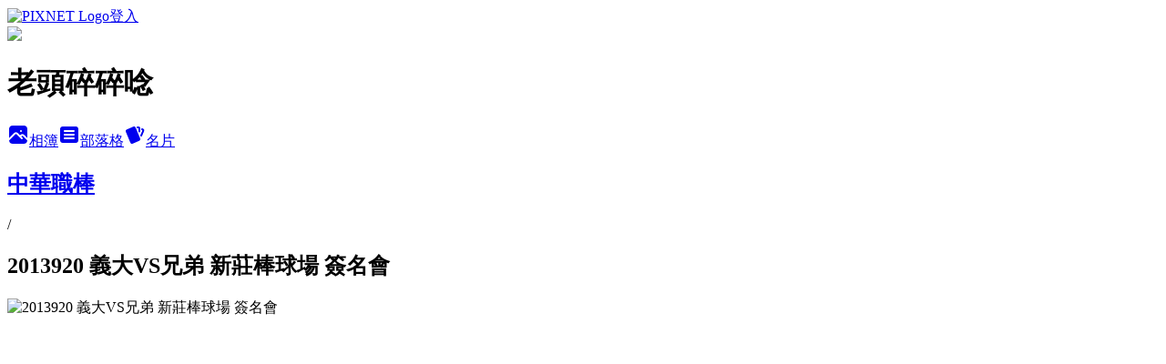

--- FILE ---
content_type: text/html; charset=utf-8
request_url: https://zitolife.pixnet.net/albums/303977648/photos/3112639210
body_size: 10253
content:
<!DOCTYPE html><html lang="zh-TW"><head><meta charSet="utf-8"/><meta name="viewport" content="width=device-width, initial-scale=1"/><link rel="preload" href="https://static.1px.tw/blog-next/public/logo_pixnet_ch.svg" as="image"/><link rel="preload" as="image" href="https://picsum.photos/seed/zitolife/1200/400"/><link rel="preload" href="https://pimg.1px.tw/zitolife/1379700212-3858459627.jpg" as="image"/><link rel="stylesheet" href="https://static.1px.tw/blog-next/public/main.css" data-precedence="base"/><link rel="preload" as="script" fetchPriority="low" href="https://static.1px.tw/blog-next/_next/static/chunks/94688e2baa9fea03.js"/><script src="https://static.1px.tw/blog-next/_next/static/chunks/41eaa5427c45ebcc.js" async=""></script><script src="https://static.1px.tw/blog-next/_next/static/chunks/e2c6231760bc85bd.js" async=""></script><script src="https://static.1px.tw/blog-next/_next/static/chunks/94bde6376cf279be.js" async=""></script><script src="https://static.1px.tw/blog-next/_next/static/chunks/426b9d9d938a9eb4.js" async=""></script><script src="https://static.1px.tw/blog-next/_next/static/chunks/turbopack-5021d21b4b170dda.js" async=""></script><script src="https://static.1px.tw/blog-next/_next/static/chunks/ff1a16fafef87110.js" async=""></script><script src="https://static.1px.tw/blog-next/_next/static/chunks/e308b2b9ce476a3e.js" async=""></script><script src="https://static.1px.tw/blog-next/_next/static/chunks/169ce1e25068f8ff.js" async=""></script><script src="https://static.1px.tw/blog-next/_next/static/chunks/d3c6eed28c1dd8e2.js" async=""></script><script src="https://static.1px.tw/blog-next/_next/static/chunks/d4d39cfc2a072218.js" async=""></script><script src="https://static.1px.tw/blog-next/_next/static/chunks/6a5d72c05b9cd4ba.js" async=""></script><script src="https://static.1px.tw/blog-next/_next/static/chunks/8af6103cf1375f47.js" async=""></script><script src="https://static.1px.tw/blog-next/_next/static/chunks/e90cbf588986111c.js" async=""></script><script src="https://static.1px.tw/blog-next/_next/static/chunks/0fb9419eaf336159.js" async=""></script><script src="https://static.1px.tw/blog-next/_next/static/chunks/ed01c75076819ebd.js" async=""></script><script src="https://static.1px.tw/blog-next/_next/static/chunks/a4df8fc19a9a82e6.js" async=""></script><link rel="preload" href="https://pagead2.googlesyndication.com/pagead/js/adsbygoogle.js?client=ca-pub-7780169453305376" as="script" crossorigin=""/><title>2013920 義大VS兄弟 新莊棒球場 簽名會 - 痞客邦</title><meta name="description" content="2013920 義大VS兄弟 新莊棒球場 簽名會"/><meta name="google-adsense-platform-account" content="pub-2647689032095179"/><meta name="google-adsense-account" content="pub-7780169453305376"/><meta name="fb:app_id" content="101730233200171"/><link rel="canonical" href="https://zitolife.pixnet.net/blog/albums/303977648/photos/3112639210"/><meta property="og:title" content="2013920 義大VS兄弟 新莊棒球場 簽名會 - 痞客邦"/><meta property="og:description" content="2013920 義大VS兄弟 新莊棒球場 簽名會"/><meta property="og:url" content="https://zitolife.pixnet.net/blog/albums/303977648/photos/3112639210"/><meta property="og:image" content="https://pimg.1px.tw/zitolife/1379700212-3858459627.jpg"/><meta property="og:image:width" content="1200"/><meta property="og:image:height" content="630"/><meta property="og:image:alt" content="2013920 義大VS兄弟 新莊棒球場 簽名會"/><meta property="og:type" content="article"/><meta name="twitter:card" content="summary_large_image"/><meta name="twitter:title" content="2013920 義大VS兄弟 新莊棒球場 簽名會 - 痞客邦"/><meta name="twitter:description" content="2013920 義大VS兄弟 新莊棒球場 簽名會"/><meta name="twitter:image" content="https://pimg.1px.tw/zitolife/1379700212-3858459627.jpg"/><link rel="icon" href="/favicon.ico?favicon.a62c60e0.ico" sizes="32x32" type="image/x-icon"/><script src="https://static.1px.tw/blog-next/_next/static/chunks/a6dad97d9634a72d.js" noModule=""></script></head><body><!--$--><!--/$--><!--$?--><template id="B:0"></template><!--/$--><script>requestAnimationFrame(function(){$RT=performance.now()});</script><script src="https://static.1px.tw/blog-next/_next/static/chunks/94688e2baa9fea03.js" id="_R_" async=""></script><div hidden id="S:0"><script id="pixnet-vars">
          window.PIXNET = {
            post_id: 0,
            name: "zitolife",
            user_id: 0,
            blog_id: "3911275",
            display_ads: true
          }; 
        </script><div class="relative min-h-screen"><nav class="fixed z-20 w-full bg-orange-500 text-white shadow-sm"><div id="pixnet-navbar-ad-blog_top"></div><div class="container mx-auto flex h-14 max-w-5xl items-center justify-between px-5"><a href="https://www.pixnet.net"><img src="https://static.1px.tw/blog-next/public/logo_pixnet_ch.svg" alt="PIXNET Logo"/></a><a href="/auth/authorize" class="!text-white">登入</a></div></nav><div class="container mx-auto max-w-5xl pt-[45px]"><div class="sm:px-4"><div class="bg-muted relative flex flex-col items-center justify-center gap-4 overflow-clip py-10 sm:mt-8 sm:rounded-sm"><img src="https://picsum.photos/seed/zitolife/1200/400" class="absolute inset-0 h-full w-full object-cover"/><div class="absolute inset-0 bg-black/40 backdrop-blur-sm"></div><div class="relative z-10 flex flex-col items-center justify-center gap-4 px-4"><span data-slot="avatar" class="relative flex shrink-0 overflow-hidden rounded-full size-24 shadow"><span data-slot="avatar-fallback" class="bg-muted flex size-full items-center justify-center rounded-full"></span></span><div class="text-center"><h1 class="mb-1 text-2xl font-bold text-white text-shadow-2xs">老頭碎碎唸</h1></div><div class="flex items-center justify-center gap-3"><a href="/albums" data-slot="button" class="inline-flex items-center justify-center gap-2 whitespace-nowrap text-sm font-medium transition-all disabled:pointer-events-none disabled:opacity-50 [&amp;_svg]:pointer-events-none [&amp;_svg:not([class*=&#x27;size-&#x27;])]:size-4 shrink-0 [&amp;_svg]:shrink-0 outline-none focus-visible:border-ring focus-visible:ring-ring/50 focus-visible:ring-[3px] aria-invalid:ring-destructive/20 dark:aria-invalid:ring-destructive/40 aria-invalid:border-destructive bg-primary text-primary-foreground hover:bg-primary/90 h-9 px-4 py-2 has-[&gt;svg]:px-3 cursor-pointer rounded-full"><svg xmlns="http://www.w3.org/2000/svg" width="24" height="24" viewBox="0 0 24 24" fill="currentColor" stroke="none" class="tabler-icon tabler-icon-photo-filled "><path d="M8.813 11.612c.457 -.38 .918 -.38 1.386 .011l.108 .098l4.986 4.986l.094 .083a1 1 0 0 0 1.403 -1.403l-.083 -.094l-1.292 -1.293l.292 -.293l.106 -.095c.457 -.38 .918 -.38 1.386 .011l.108 .098l4.674 4.675a4 4 0 0 1 -3.775 3.599l-.206 .005h-12a4 4 0 0 1 -3.98 -3.603l6.687 -6.69l.106 -.095zm9.187 -9.612a4 4 0 0 1 3.995 3.8l.005 .2v9.585l-3.293 -3.292l-.15 -.137c-1.256 -1.095 -2.85 -1.097 -4.096 -.017l-.154 .14l-.307 .306l-2.293 -2.292l-.15 -.137c-1.256 -1.095 -2.85 -1.097 -4.096 -.017l-.154 .14l-5.307 5.306v-9.585a4 4 0 0 1 3.8 -3.995l.2 -.005h12zm-2.99 5l-.127 .007a1 1 0 0 0 0 1.986l.117 .007l.127 -.007a1 1 0 0 0 0 -1.986l-.117 -.007z"></path></svg>相簿</a><a href="/blog" data-slot="button" class="inline-flex items-center justify-center gap-2 whitespace-nowrap text-sm font-medium transition-all disabled:pointer-events-none disabled:opacity-50 [&amp;_svg]:pointer-events-none [&amp;_svg:not([class*=&#x27;size-&#x27;])]:size-4 shrink-0 [&amp;_svg]:shrink-0 outline-none focus-visible:border-ring focus-visible:ring-ring/50 focus-visible:ring-[3px] aria-invalid:ring-destructive/20 dark:aria-invalid:ring-destructive/40 aria-invalid:border-destructive border bg-background shadow-xs hover:bg-accent hover:text-accent-foreground dark:bg-input/30 dark:border-input dark:hover:bg-input/50 h-9 px-4 py-2 has-[&gt;svg]:px-3 cursor-pointer rounded-full"><svg xmlns="http://www.w3.org/2000/svg" width="24" height="24" viewBox="0 0 24 24" fill="currentColor" stroke="none" class="tabler-icon tabler-icon-article-filled "><path d="M19 3a3 3 0 0 1 2.995 2.824l.005 .176v12a3 3 0 0 1 -2.824 2.995l-.176 .005h-14a3 3 0 0 1 -2.995 -2.824l-.005 -.176v-12a3 3 0 0 1 2.824 -2.995l.176 -.005h14zm-2 12h-10l-.117 .007a1 1 0 0 0 0 1.986l.117 .007h10l.117 -.007a1 1 0 0 0 0 -1.986l-.117 -.007zm0 -4h-10l-.117 .007a1 1 0 0 0 0 1.986l.117 .007h10l.117 -.007a1 1 0 0 0 0 -1.986l-.117 -.007zm0 -4h-10l-.117 .007a1 1 0 0 0 0 1.986l.117 .007h10l.117 -.007a1 1 0 0 0 0 -1.986l-.117 -.007z"></path></svg>部落格</a><a href="https://www.pixnet.net/pcard/zitolife" data-slot="button" class="inline-flex items-center justify-center gap-2 whitespace-nowrap text-sm font-medium transition-all disabled:pointer-events-none disabled:opacity-50 [&amp;_svg]:pointer-events-none [&amp;_svg:not([class*=&#x27;size-&#x27;])]:size-4 shrink-0 [&amp;_svg]:shrink-0 outline-none focus-visible:border-ring focus-visible:ring-ring/50 focus-visible:ring-[3px] aria-invalid:ring-destructive/20 dark:aria-invalid:ring-destructive/40 aria-invalid:border-destructive border bg-background shadow-xs hover:bg-accent hover:text-accent-foreground dark:bg-input/30 dark:border-input dark:hover:bg-input/50 h-9 px-4 py-2 has-[&gt;svg]:px-3 cursor-pointer rounded-full"><svg xmlns="http://www.w3.org/2000/svg" width="24" height="24" viewBox="0 0 24 24" fill="currentColor" stroke="none" class="tabler-icon tabler-icon-cards-filled "><path d="M10.348 3.169l-7.15 3.113a2 2 0 0 0 -1.03 2.608l4.92 11.895a1.96 1.96 0 0 0 2.59 1.063l7.142 -3.11a2.002 2.002 0 0 0 1.036 -2.611l-4.92 -11.894a1.96 1.96 0 0 0 -2.588 -1.064z"></path><path d="M16 3a2 2 0 0 1 1.995 1.85l.005 .15v3.5a1 1 0 0 1 -1.993 .117l-.007 -.117v-3.5h-1a1 1 0 0 1 -.117 -1.993l.117 -.007h1z"></path><path d="M19.08 5.61a1 1 0 0 1 1.31 -.53c.257 .108 .505 .21 .769 .314a2 2 0 0 1 1.114 2.479l-.056 .146l-2.298 5.374a1 1 0 0 1 -1.878 -.676l.04 -.11l2.296 -5.371l-.366 -.148l-.402 -.167a1 1 0 0 1 -.53 -1.312z"></path></svg>名片</a></div></div></div></div><div class="p-4"><div class="mb-4 flex items-center gap-2"><a href="/albums/303977648" class="text-gray-400 hover:text-gray-500"><h2 class="text-lg font-bold">中華職棒</h2></a><span>/</span><h2 class="text-lg font-bold text-gray-500">2013920 義大VS兄弟 新莊棒球場 簽名會</h2></div><div class="overflow-clip rounded-lg border"><img src="https://pimg.1px.tw/zitolife/1379700212-3858459627.jpg" alt="2013920 義大VS兄弟 新莊棒球場 簽名會" class="h-auto w-full rounded-lg object-contain"/></div></div></div></div><section aria-label="Notifications alt+T" tabindex="-1" aria-live="polite" aria-relevant="additions text" aria-atomic="false"></section></div><script>$RB=[];$RV=function(a){$RT=performance.now();for(var b=0;b<a.length;b+=2){var c=a[b],e=a[b+1];null!==e.parentNode&&e.parentNode.removeChild(e);var f=c.parentNode;if(f){var g=c.previousSibling,h=0;do{if(c&&8===c.nodeType){var d=c.data;if("/$"===d||"/&"===d)if(0===h)break;else h--;else"$"!==d&&"$?"!==d&&"$~"!==d&&"$!"!==d&&"&"!==d||h++}d=c.nextSibling;f.removeChild(c);c=d}while(c);for(;e.firstChild;)f.insertBefore(e.firstChild,c);g.data="$";g._reactRetry&&requestAnimationFrame(g._reactRetry)}}a.length=0};
$RC=function(a,b){if(b=document.getElementById(b))(a=document.getElementById(a))?(a.previousSibling.data="$~",$RB.push(a,b),2===$RB.length&&("number"!==typeof $RT?requestAnimationFrame($RV.bind(null,$RB)):(a=performance.now(),setTimeout($RV.bind(null,$RB),2300>a&&2E3<a?2300-a:$RT+300-a)))):b.parentNode.removeChild(b)};$RC("B:0","S:0")</script><script>(self.__next_f=self.__next_f||[]).push([0])</script><script>self.__next_f.push([1,"1:\"$Sreact.fragment\"\n3:I[39756,[\"https://static.1px.tw/blog-next/_next/static/chunks/ff1a16fafef87110.js\",\"https://static.1px.tw/blog-next/_next/static/chunks/e308b2b9ce476a3e.js\"],\"default\"]\n4:I[53536,[\"https://static.1px.tw/blog-next/_next/static/chunks/ff1a16fafef87110.js\",\"https://static.1px.tw/blog-next/_next/static/chunks/e308b2b9ce476a3e.js\"],\"default\"]\n6:I[97367,[\"https://static.1px.tw/blog-next/_next/static/chunks/ff1a16fafef87110.js\",\"https://static.1px.tw/blog-next/_next/static/chunks/e308b2b9ce476a3e.js\"],\"OutletBoundary\"]\n8:I[97367,[\"https://static.1px.tw/blog-next/_next/static/chunks/ff1a16fafef87110.js\",\"https://static.1px.tw/blog-next/_next/static/chunks/e308b2b9ce476a3e.js\"],\"ViewportBoundary\"]\na:I[97367,[\"https://static.1px.tw/blog-next/_next/static/chunks/ff1a16fafef87110.js\",\"https://static.1px.tw/blog-next/_next/static/chunks/e308b2b9ce476a3e.js\"],\"MetadataBoundary\"]\nc:I[63491,[\"https://static.1px.tw/blog-next/_next/static/chunks/169ce1e25068f8ff.js\",\"https://static.1px.tw/blog-next/_next/static/chunks/d3c6eed28c1dd8e2.js\"],\"default\"]\n"])</script><script>self.__next_f.push([1,"0:{\"P\":null,\"b\":\"Xuf7VqDRPYxp-4TIRvUZl\",\"c\":[\"\",\"albums\",\"303977648\",\"photos\",\"3112639210\"],\"q\":\"\",\"i\":false,\"f\":[[[\"\",{\"children\":[\"albums\",{\"children\":[[\"id\",\"303977648\",\"d\"],{\"children\":[\"photos\",{\"children\":[[\"photoId\",\"3112639210\",\"d\"],{\"children\":[\"__PAGE__\",{}]}]}]}]}]},\"$undefined\",\"$undefined\",true],[[\"$\",\"$1\",\"c\",{\"children\":[[[\"$\",\"script\",\"script-0\",{\"src\":\"https://static.1px.tw/blog-next/_next/static/chunks/d4d39cfc2a072218.js\",\"async\":true,\"nonce\":\"$undefined\"}],[\"$\",\"script\",\"script-1\",{\"src\":\"https://static.1px.tw/blog-next/_next/static/chunks/6a5d72c05b9cd4ba.js\",\"async\":true,\"nonce\":\"$undefined\"}],[\"$\",\"script\",\"script-2\",{\"src\":\"https://static.1px.tw/blog-next/_next/static/chunks/8af6103cf1375f47.js\",\"async\":true,\"nonce\":\"$undefined\"}]],\"$L2\"]}],{\"children\":[[\"$\",\"$1\",\"c\",{\"children\":[null,[\"$\",\"$L3\",null,{\"parallelRouterKey\":\"children\",\"error\":\"$undefined\",\"errorStyles\":\"$undefined\",\"errorScripts\":\"$undefined\",\"template\":[\"$\",\"$L4\",null,{}],\"templateStyles\":\"$undefined\",\"templateScripts\":\"$undefined\",\"notFound\":\"$undefined\",\"forbidden\":\"$undefined\",\"unauthorized\":\"$undefined\"}]]}],{\"children\":[[\"$\",\"$1\",\"c\",{\"children\":[null,[\"$\",\"$L3\",null,{\"parallelRouterKey\":\"children\",\"error\":\"$undefined\",\"errorStyles\":\"$undefined\",\"errorScripts\":\"$undefined\",\"template\":[\"$\",\"$L4\",null,{}],\"templateStyles\":\"$undefined\",\"templateScripts\":\"$undefined\",\"notFound\":\"$undefined\",\"forbidden\":\"$undefined\",\"unauthorized\":\"$undefined\"}]]}],{\"children\":[[\"$\",\"$1\",\"c\",{\"children\":[null,[\"$\",\"$L3\",null,{\"parallelRouterKey\":\"children\",\"error\":\"$undefined\",\"errorStyles\":\"$undefined\",\"errorScripts\":\"$undefined\",\"template\":[\"$\",\"$L4\",null,{}],\"templateStyles\":\"$undefined\",\"templateScripts\":\"$undefined\",\"notFound\":\"$undefined\",\"forbidden\":\"$undefined\",\"unauthorized\":\"$undefined\"}]]}],{\"children\":[[\"$\",\"$1\",\"c\",{\"children\":[null,[\"$\",\"$L3\",null,{\"parallelRouterKey\":\"children\",\"error\":\"$undefined\",\"errorStyles\":\"$undefined\",\"errorScripts\":\"$undefined\",\"template\":[\"$\",\"$L4\",null,{}],\"templateStyles\":\"$undefined\",\"templateScripts\":\"$undefined\",\"notFound\":\"$undefined\",\"forbidden\":\"$undefined\",\"unauthorized\":\"$undefined\"}]]}],{\"children\":[[\"$\",\"$1\",\"c\",{\"children\":[\"$L5\",[[\"$\",\"script\",\"script-0\",{\"src\":\"https://static.1px.tw/blog-next/_next/static/chunks/0fb9419eaf336159.js\",\"async\":true,\"nonce\":\"$undefined\"}],[\"$\",\"script\",\"script-1\",{\"src\":\"https://static.1px.tw/blog-next/_next/static/chunks/ed01c75076819ebd.js\",\"async\":true,\"nonce\":\"$undefined\"}],[\"$\",\"script\",\"script-2\",{\"src\":\"https://static.1px.tw/blog-next/_next/static/chunks/a4df8fc19a9a82e6.js\",\"async\":true,\"nonce\":\"$undefined\"}]],[\"$\",\"$L6\",null,{\"children\":\"$@7\"}]]}],{},null,false,false]},null,false,false]},null,false,false]},null,false,false]},null,false,false]},null,false,false],[\"$\",\"$1\",\"h\",{\"children\":[null,[\"$\",\"$L8\",null,{\"children\":\"$@9\"}],[\"$\",\"$La\",null,{\"children\":\"$@b\"}],null]}],false]],\"m\":\"$undefined\",\"G\":[\"$c\",[]],\"S\":false}\n"])</script><script>self.__next_f.push([1,"9:[[\"$\",\"meta\",\"0\",{\"charSet\":\"utf-8\"}],[\"$\",\"meta\",\"1\",{\"name\":\"viewport\",\"content\":\"width=device-width, initial-scale=1\"}]]\n"])</script><script>self.__next_f.push([1,"d:I[79520,[\"https://static.1px.tw/blog-next/_next/static/chunks/d4d39cfc2a072218.js\",\"https://static.1px.tw/blog-next/_next/static/chunks/6a5d72c05b9cd4ba.js\",\"https://static.1px.tw/blog-next/_next/static/chunks/8af6103cf1375f47.js\"],\"\"]\n10:I[2352,[\"https://static.1px.tw/blog-next/_next/static/chunks/d4d39cfc2a072218.js\",\"https://static.1px.tw/blog-next/_next/static/chunks/6a5d72c05b9cd4ba.js\",\"https://static.1px.tw/blog-next/_next/static/chunks/8af6103cf1375f47.js\"],\"AdultWarningModal\"]\n11:I[69182,[\"https://static.1px.tw/blog-next/_next/static/chunks/d4d39cfc2a072218.js\",\"https://static.1px.tw/blog-next/_next/static/chunks/6a5d72c05b9cd4ba.js\",\"https://static.1px.tw/blog-next/_next/static/chunks/8af6103cf1375f47.js\"],\"HydrationComplete\"]\n12:I[12985,[\"https://static.1px.tw/blog-next/_next/static/chunks/d4d39cfc2a072218.js\",\"https://static.1px.tw/blog-next/_next/static/chunks/6a5d72c05b9cd4ba.js\",\"https://static.1px.tw/blog-next/_next/static/chunks/8af6103cf1375f47.js\"],\"NuqsAdapter\"]\n13:I[82782,[\"https://static.1px.tw/blog-next/_next/static/chunks/d4d39cfc2a072218.js\",\"https://static.1px.tw/blog-next/_next/static/chunks/6a5d72c05b9cd4ba.js\",\"https://static.1px.tw/blog-next/_next/static/chunks/8af6103cf1375f47.js\"],\"RefineContext\"]\n14:I[29306,[\"https://static.1px.tw/blog-next/_next/static/chunks/d4d39cfc2a072218.js\",\"https://static.1px.tw/blog-next/_next/static/chunks/6a5d72c05b9cd4ba.js\",\"https://static.1px.tw/blog-next/_next/static/chunks/8af6103cf1375f47.js\",\"https://static.1px.tw/blog-next/_next/static/chunks/e90cbf588986111c.js\",\"https://static.1px.tw/blog-next/_next/static/chunks/d3c6eed28c1dd8e2.js\"],\"default\"]\n2:[\"$\",\"html\",null,{\"lang\":\"zh-TW\",\"children\":[[\"$\",\"$Ld\",null,{\"id\":\"google-tag-manager\",\"strategy\":\"afterInteractive\",\"children\":\"\\n(function(w,d,s,l,i){w[l]=w[l]||[];w[l].push({'gtm.start':\\nnew Date().getTime(),event:'gtm.js'});var f=d.getElementsByTagName(s)[0],\\nj=d.createElement(s),dl=l!='dataLayer'?'\u0026l='+l:'';j.async=true;j.src=\\n'https://www.googletagmanager.com/gtm.js?id='+i+dl;f.parentNode.insertBefore(j,f);\\n})(window,document,'script','dataLayer','GTM-TRLQMPKX');\\n  \"}],\"$Le\",\"$Lf\",[\"$\",\"body\",null,{\"children\":[[\"$\",\"$L10\",null,{\"display\":false}],[\"$\",\"$L11\",null,{}],[\"$\",\"$L12\",null,{\"children\":[\"$\",\"$L13\",null,{\"children\":[\"$\",\"$L3\",null,{\"parallelRouterKey\":\"children\",\"error\":\"$undefined\",\"errorStyles\":\"$undefined\",\"errorScripts\":\"$undefined\",\"template\":[\"$\",\"$L4\",null,{}],\"templateStyles\":\"$undefined\",\"templateScripts\":\"$undefined\",\"notFound\":[[\"$\",\"$L14\",null,{}],[]],\"forbidden\":\"$undefined\",\"unauthorized\":\"$undefined\"}]}]}]]}]]}]\n"])</script><script>self.__next_f.push([1,"e:null\nf:[\"$\",\"$Ld\",null,{\"async\":true,\"src\":\"https://pagead2.googlesyndication.com/pagead/js/adsbygoogle.js?client=ca-pub-7780169453305376\",\"crossOrigin\":\"anonymous\",\"strategy\":\"afterInteractive\"}]\n"])</script><script>self.__next_f.push([1,"16:I[86294,[\"https://static.1px.tw/blog-next/_next/static/chunks/d4d39cfc2a072218.js\",\"https://static.1px.tw/blog-next/_next/static/chunks/6a5d72c05b9cd4ba.js\",\"https://static.1px.tw/blog-next/_next/static/chunks/8af6103cf1375f47.js\",\"https://static.1px.tw/blog-next/_next/static/chunks/0fb9419eaf336159.js\",\"https://static.1px.tw/blog-next/_next/static/chunks/ed01c75076819ebd.js\",\"https://static.1px.tw/blog-next/_next/static/chunks/a4df8fc19a9a82e6.js\"],\"HeaderSection\"]\n18:I[27201,[\"https://static.1px.tw/blog-next/_next/static/chunks/ff1a16fafef87110.js\",\"https://static.1px.tw/blog-next/_next/static/chunks/e308b2b9ce476a3e.js\"],\"IconMark\"]\n:HL[\"https://static.1px.tw/blog-next/public/main.css\",\"style\"]\n"])</script><script>self.__next_f.push([1,"5:[[\"$\",\"script\",null,{\"id\":\"pixnet-vars\",\"children\":\"\\n          window.PIXNET = {\\n            post_id: 0,\\n            name: \\\"zitolife\\\",\\n            user_id: 0,\\n            blog_id: \\\"3911275\\\",\\n            display_ads: true\\n          }; \\n        \"}],[\"$\",\"link\",null,{\"rel\":\"stylesheet\",\"href\":\"https://static.1px.tw/blog-next/public/main.css\",\"precedence\":\"base\"}],[\"$\",\"div\",null,{\"className\":\"relative min-h-screen\",\"children\":[\"$L15\",[\"$\",\"div\",null,{\"className\":\"container mx-auto max-w-5xl pt-[45px]\",\"children\":[[\"$\",\"$L16\",null,{\"blog\":{\"blog_id\":\"3911275\",\"urls\":{\"blog_url\":\"https://zitolife.pixnet.net/blog\",\"album_url\":\"https://zitolife.pixnet.net/albums\",\"card_url\":\"https://www.pixnet.net/pcard/zitolife\",\"sitemap_url\":\"https://zitolife.pixnet.net/sitemap.xml\"},\"name\":\"zitolife\",\"display_name\":\"老頭碎碎唸\",\"description\":\"人活著 所以每天都要記錄人生\\r\\n所以老頭每天都要碎碎念一下\",\"visibility\":\"public\",\"freeze\":\"active\",\"default_comment_permission\":\"deny\",\"service_album\":\"enable\",\"rss_mode\":\"auto\",\"taxonomy\":{\"id\":6,\"name\":\"心情日記\"},\"logo\":{\"id\":null,\"url\":\"https://s3.1px.tw/blog/common/avatar/blog_cover_dark.jpg\"},\"logo_url\":\"https://s3.1px.tw/blog/common/avatar/blog_cover_dark.jpg\",\"owner\":{\"sub\":\"838257100898595348\",\"display_name\":\"老頭碎碎唸\",\"avatar\":\"https://pic.pimg.tw/zitolife/logo/zitolife.png\",\"login_country\":null,\"login_city\":null,\"login_at\":0,\"created_at\":1361862307,\"updated_at\":1765078954},\"socials\":{\"social_email\":null,\"social_line\":null,\"social_facebook\":null,\"social_instagram\":null,\"social_youtube\":null,\"created_at\":null,\"updated_at\":null},\"stats\":{\"views_initialized\":2557004,\"views_total\":2559240,\"views_today\":4,\"post_count\":0,\"updated_at\":1771890619},\"marketing\":{\"keywords\":null,\"gsc_site_verification\":null,\"sitemap_verified_at\":1771781838,\"ga_account\":null,\"created_at\":1766057113,\"updated_at\":1771781838},\"watermark\":null,\"custom_domain\":null,\"hero_image\":{\"id\":1771890769,\"url\":\"https://picsum.photos/seed/zitolife/1200/400\"},\"widgets\":{\"sidebar1\":[{\"id\":11559302,\"identifier\":\"cus465400\",\"title\":\"贊助商連結\",\"sort\":2,\"data\":\"111\"},{\"id\":11559303,\"identifier\":\"pixHotArticle\",\"title\":\"碎碎念排名\",\"sort\":3,\"data\":[{\"id\":\"9200477501\",\"title\":\"Yahoo!奇摩 客服電話：( 02 ) 2192-7123 \",\"featured\":{\"id\":null,\"url\":\"https://pimg.1px.tw/zitolife/1377699123-2493858521.jpg\"},\"tags\":[],\"published_at\":1377748357,\"post_url\":\"https://zitolife.pixnet.net/blog/posts/9200477501\",\"stats\":{\"post_id\":\"9200477501\",\"views\":116246,\"views_today\":1,\"likes\":0,\"link_clicks\":0,\"comments\":14,\"replies\":0,\"created_at\":0,\"updated_at\":1771862280}},{\"id\":\"9241531718\",\"title\":\"吳志雄：古惑仔陳浩南的人生\",\"featured\":{\"id\":null,\"url\":\"https://pimg.1px.tw/zitolife/1379320214-1156562335.jpg\"},\"tags\":[],\"published_at\":1379321611,\"post_url\":\"https://zitolife.pixnet.net/blog/posts/9241531718\",\"stats\":{\"post_id\":\"9241531718\",\"views\":45510,\"views_today\":1,\"likes\":225,\"link_clicks\":0,\"comments\":2,\"replies\":0,\"created_at\":0,\"updated_at\":1771890661}},{\"id\":\"9258352901\",\"title\":\"中國新型態都市愛情電影《萬有引力(The Law Of Attraction)》\",\"featured\":{\"id\":null,\"url\":\"https://pimg.1px.tw/zitolife/1380453855-3488147546.jpg\"},\"tags\":[],\"published_at\":1380453915,\"post_url\":\"https://zitolife.pixnet.net/blog/posts/9258352901\",\"stats\":{\"post_id\":\"9258352901\",\"views\":31306,\"views_today\":4,\"likes\":28,\"link_clicks\":0,\"comments\":0,\"replies\":0,\"created_at\":0,\"updated_at\":1771775837}},{\"id\":\"9248971094\",\"title\":\"黃渤＆管虎-看到的未必是真相”殺生(Design Of Death)’\",\"featured\":{\"id\":null,\"url\":\"https://pimg.1px.tw/zitolife/1379770057-2086621231.jpg\"},\"tags\":[],\"published_at\":1379770132,\"post_url\":\"https://zitolife.pixnet.net/blog/posts/9248971094\",\"stats\":{\"post_id\":\"9248971094\",\"views\":18826,\"views_today\":2,\"likes\":0,\"link_clicks\":0,\"comments\":0,\"replies\":0,\"created_at\":0,\"updated_at\":1771689460}},{\"id\":\"9195197513\",\"title\":\"王牌酒保 バーテンダー Bartender- 酒譜Gin Fizz（琴費斯）\",\"featured\":{\"id\":null,\"url\":\"https://pimg.1px.tw/zitolife/1377345210-1919049819.jpg\"},\"tags\":[],\"published_at\":1377305810,\"post_url\":\"https://zitolife.pixnet.net/blog/posts/9195197513\",\"stats\":{\"post_id\":\"9195197513\",\"views\":11613,\"views_today\":1,\"likes\":0,\"link_clicks\":0,\"comments\":0,\"replies\":0,\"created_at\":0,\"updated_at\":1771469646}},{\"id\":\"9248655656\",\"title\":\"五月天MAY DAY-“蘭陵王”入陣曲MTV以古諷今的潛在故事\",\"featured\":{\"id\":null,\"url\":\"https://pimg.1px.tw/zitolife/1379751047-3636137530.jpg\"},\"tags\":[],\"published_at\":1379751898,\"post_url\":\"https://zitolife.pixnet.net/blog/posts/9248655656\",\"stats\":{\"post_id\":\"9248655656\",\"views\":11353,\"views_today\":1,\"likes\":30,\"link_clicks\":0,\"comments\":0,\"replies\":0,\"created_at\":0,\"updated_at\":1771862225}},{\"id\":\"9195623882\",\"title\":\"王牌酒保 バーテンダー Bartender- 酒譜 SUZE Etude與Suze Gimlet\",\"featured\":{\"id\":null,\"url\":\"https://pimg.1px.tw/zitolife/1377343885-1177668148.jpg\"},\"tags\":[],\"published_at\":1377344099,\"post_url\":\"https://zitolife.pixnet.net/blog/posts/9195623882\",\"stats\":{\"post_id\":\"9195623882\",\"views\":8400,\"views_today\":1,\"likes\":8,\"link_clicks\":0,\"comments\":0,\"replies\":0,\"created_at\":0,\"updated_at\":1771775862}},{\"id\":\"9247823654\",\"title\":\"新北市新莊區-高CP值口吅品平價牛排新泰店\",\"featured\":{\"id\":null,\"url\":\"https://pimg.1px.tw/zitolife/1379694015-1699598499.jpg\"},\"tags\":[],\"published_at\":1379694103,\"post_url\":\"https://zitolife.pixnet.net/blog/posts/9247823654\",\"stats\":{\"post_id\":\"9247823654\",\"views\":7576,\"views_today\":1,\"likes\":0,\"link_clicks\":0,\"comments\":0,\"replies\":0,\"created_at\":0,\"updated_at\":1771470149}},{\"id\":\"9195007577\",\"title\":\"王牌酒保 バーテンダー Bartender- 酒譜 Cinderella(仙杜瑞拉)\",\"featured\":{\"id\":null,\"url\":\"https://pimg.1px.tw/zitolife/1377345077-1547974252.png\"},\"tags\":[],\"published_at\":1377287536,\"post_url\":\"https://zitolife.pixnet.net/blog/posts/9195007577\",\"stats\":{\"post_id\":\"9195007577\",\"views\":4751,\"views_today\":1,\"likes\":36,\"link_clicks\":0,\"comments\":0,\"replies\":0,\"created_at\":0,\"updated_at\":1771775719}},{\"id\":\"9247052192\",\"title\":\"資本主義富豪的黑暗面-「我愛上流”Fun With Dick And Jane”」金凱瑞 Jim Carrey\",\"featured\":{\"id\":null,\"url\":\"https://pimg.1px.tw/zitolife/1379646823-3798743670.jpg\"},\"tags\":[],\"published_at\":1379646725,\"post_url\":\"https://zitolife.pixnet.net/blog/posts/9247052192\",\"stats\":{\"post_id\":\"9247052192\",\"views\":4032,\"views_today\":1,\"likes\":0,\"link_clicks\":0,\"comments\":0,\"replies\":0,\"created_at\":0,\"updated_at\":1771470140}}]},{\"id\":11559304,\"identifier\":\"cus960944\",\"title\":\"路跑好邦手\",\"sort\":4,\"data\":\"\u003cscript\u003e\\r\\n  (function(i,s,o,g,r,a,m){i['GoogleAnalyticsObject']=r;i[r]=i[r]||function(){\\r\\n  (i[r].q=i[r].q||[]).push(arguments)},i[r].l=1*new Date();a=s.createElement(o),\\r\\n  m=s.getElementsByTagName(o)[0];a.async=1;a.src=g;m.parentNode.insertBefore(a,m)\\r\\n  })(window,document,'script','//www.google-analytics.com/analytics.js','ga');\\r\\n\\r\\n  ga('create', 'UA-39563625-2', 'pixnet.net');\\r\\n  ga('send', 'pageview');\\r\\n\\r\\n\u003c/script\u003e\\r\\n\u003ca href=\\\"http://channel.pixnet.net/sport/running/banger/zitolife\\\"\u003e\u003cimg src=\\\"//pic.pimg.tw/sports/1394425639-1239960477.jpg\\\"\u003e\u003c/a\u003e\u003cbr\u003e\\r\\n\"},{\"id\":11559305,\"identifier\":\"pixHits\",\"title\":\"來聽碎碎念的人數\",\"sort\":5,\"data\":null}]},\"display_ads\":true,\"display_adult_warning\":false,\"ad_options\":[],\"adsense\":{\"account_id\":\"pub-7780169453305376\",\"client_id\":\"ca-pub-7780169453305376\"},\"theme\":{\"theme_style_url\":null,\"blog_style_url\":\"https://pimg.1px.tw/zitolife/assets/zitolife.css\"},\"css_version\":\"202602240752\",\"created_at\":1361862307,\"updated_at\":1361862315}}],\"$L17\"]}]]}]]\n"])</script><script>self.__next_f.push([1,"b:[[\"$\",\"title\",\"0\",{\"children\":\"2013920 義大VS兄弟 新莊棒球場 簽名會 - 痞客邦\"}],[\"$\",\"meta\",\"1\",{\"name\":\"description\",\"content\":\"2013920 義大VS兄弟 新莊棒球場 簽名會\"}],[\"$\",\"meta\",\"2\",{\"name\":\"google-adsense-platform-account\",\"content\":\"pub-2647689032095179\"}],[\"$\",\"meta\",\"3\",{\"name\":\"google-adsense-account\",\"content\":\"pub-7780169453305376\"}],[\"$\",\"meta\",\"4\",{\"name\":\"fb:app_id\",\"content\":\"101730233200171\"}],[\"$\",\"link\",\"5\",{\"rel\":\"canonical\",\"href\":\"https://zitolife.pixnet.net/blog/albums/303977648/photos/3112639210\"}],[\"$\",\"meta\",\"6\",{\"property\":\"og:title\",\"content\":\"2013920 義大VS兄弟 新莊棒球場 簽名會 - 痞客邦\"}],[\"$\",\"meta\",\"7\",{\"property\":\"og:description\",\"content\":\"2013920 義大VS兄弟 新莊棒球場 簽名會\"}],[\"$\",\"meta\",\"8\",{\"property\":\"og:url\",\"content\":\"https://zitolife.pixnet.net/blog/albums/303977648/photos/3112639210\"}],[\"$\",\"meta\",\"9\",{\"property\":\"og:image\",\"content\":\"https://pimg.1px.tw/zitolife/1379700212-3858459627.jpg\"}],[\"$\",\"meta\",\"10\",{\"property\":\"og:image:width\",\"content\":\"1200\"}],[\"$\",\"meta\",\"11\",{\"property\":\"og:image:height\",\"content\":\"630\"}],[\"$\",\"meta\",\"12\",{\"property\":\"og:image:alt\",\"content\":\"2013920 義大VS兄弟 新莊棒球場 簽名會\"}],[\"$\",\"meta\",\"13\",{\"property\":\"og:type\",\"content\":\"article\"}],[\"$\",\"meta\",\"14\",{\"name\":\"twitter:card\",\"content\":\"summary_large_image\"}],[\"$\",\"meta\",\"15\",{\"name\":\"twitter:title\",\"content\":\"2013920 義大VS兄弟 新莊棒球場 簽名會 - 痞客邦\"}],[\"$\",\"meta\",\"16\",{\"name\":\"twitter:description\",\"content\":\"2013920 義大VS兄弟 新莊棒球場 簽名會\"}],[\"$\",\"meta\",\"17\",{\"name\":\"twitter:image\",\"content\":\"https://pimg.1px.tw/zitolife/1379700212-3858459627.jpg\"}],[\"$\",\"link\",\"18\",{\"rel\":\"icon\",\"href\":\"/favicon.ico?favicon.a62c60e0.ico\",\"sizes\":\"32x32\",\"type\":\"image/x-icon\"}],[\"$\",\"$L18\",\"19\",{}]]\n"])</script><script>self.__next_f.push([1,"7:null\n"])</script><script>self.__next_f.push([1,":HL[\"https://pimg.1px.tw/zitolife/1379700212-3858459627.jpg\",\"image\"]\n:HL[\"https://static.1px.tw/blog-next/public/logo_pixnet_ch.svg\",\"image\"]\n17:[\"$\",\"div\",null,{\"className\":\"p-4\",\"children\":[[\"$\",\"div\",null,{\"className\":\"mb-4 flex items-center gap-2\",\"children\":[[\"$\",\"a\",null,{\"href\":\"/albums/303977648\",\"className\":\"text-gray-400 hover:text-gray-500\",\"children\":[\"$\",\"h2\",null,{\"className\":\"text-lg font-bold\",\"children\":\"中華職棒\"}]}],[\"$\",\"span\",null,{\"children\":\"/\"}],[\"$\",\"h2\",null,{\"className\":\"text-lg font-bold text-gray-500\",\"children\":\"2013920 義大VS兄弟 新莊棒球場 簽名會\"}]]}],[\"$\",\"div\",null,{\"className\":\"overflow-clip rounded-lg border\",\"children\":[\"$\",\"img\",null,{\"src\":\"https://pimg.1px.tw/zitolife/1379700212-3858459627.jpg\",\"alt\":\"2013920 義大VS兄弟 新莊棒球場 簽名會\",\"className\":\"h-auto w-full rounded-lg object-contain\"}]}]]}]\n15:[\"$\",\"nav\",null,{\"className\":\"fixed z-20 w-full bg-orange-500 text-white shadow-sm\",\"children\":[[\"$\",\"div\",null,{\"id\":\"pixnet-navbar-ad-blog_top\"}],[\"$\",\"div\",null,{\"className\":\"container mx-auto flex h-14 max-w-5xl items-center justify-between px-5\",\"children\":[[\"$\",\"a\",null,{\"href\":\"https://www.pixnet.net\",\"children\":[\"$\",\"img\",null,{\"src\":\"https://static.1px.tw/blog-next/public/logo_pixnet_ch.svg\",\"alt\":\"PIXNET Logo\"}]}],[\"$\",\"a\",null,{\"href\":\"/auth/authorize\",\"className\":\"!text-white\",\"children\":\"登入\"}]]}]]}]\n"])</script></body></html>